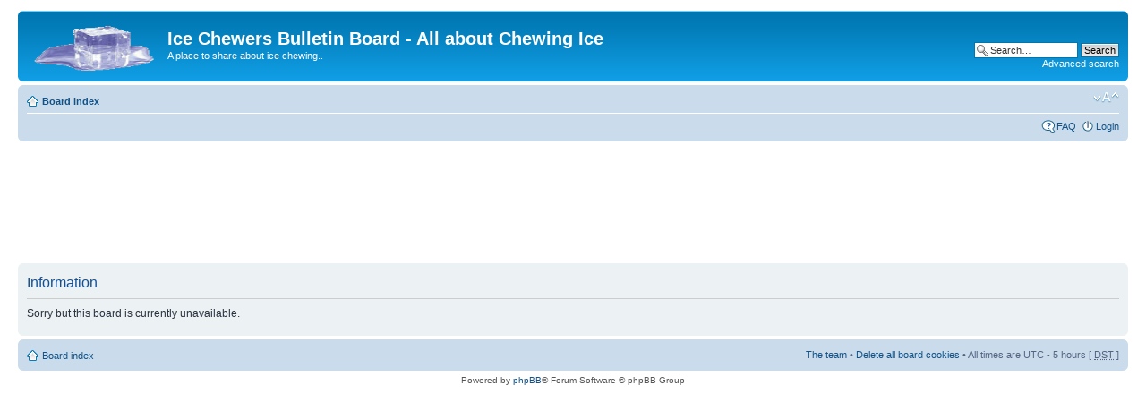

--- FILE ---
content_type: text/html; charset=utf-8
request_url: https://www.google.com/recaptcha/api2/aframe
body_size: 269
content:
<!DOCTYPE HTML><html><head><meta http-equiv="content-type" content="text/html; charset=UTF-8"></head><body><script nonce="DbGQxa1JtWmF1kjVlBK_rQ">/** Anti-fraud and anti-abuse applications only. See google.com/recaptcha */ try{var clients={'sodar':'https://pagead2.googlesyndication.com/pagead/sodar?'};window.addEventListener("message",function(a){try{if(a.source===window.parent){var b=JSON.parse(a.data);var c=clients[b['id']];if(c){var d=document.createElement('img');d.src=c+b['params']+'&rc='+(localStorage.getItem("rc::a")?sessionStorage.getItem("rc::b"):"");window.document.body.appendChild(d);sessionStorage.setItem("rc::e",parseInt(sessionStorage.getItem("rc::e")||0)+1);localStorage.setItem("rc::h",'1761955425682');}}}catch(b){}});window.parent.postMessage("_grecaptcha_ready", "*");}catch(b){}</script></body></html>